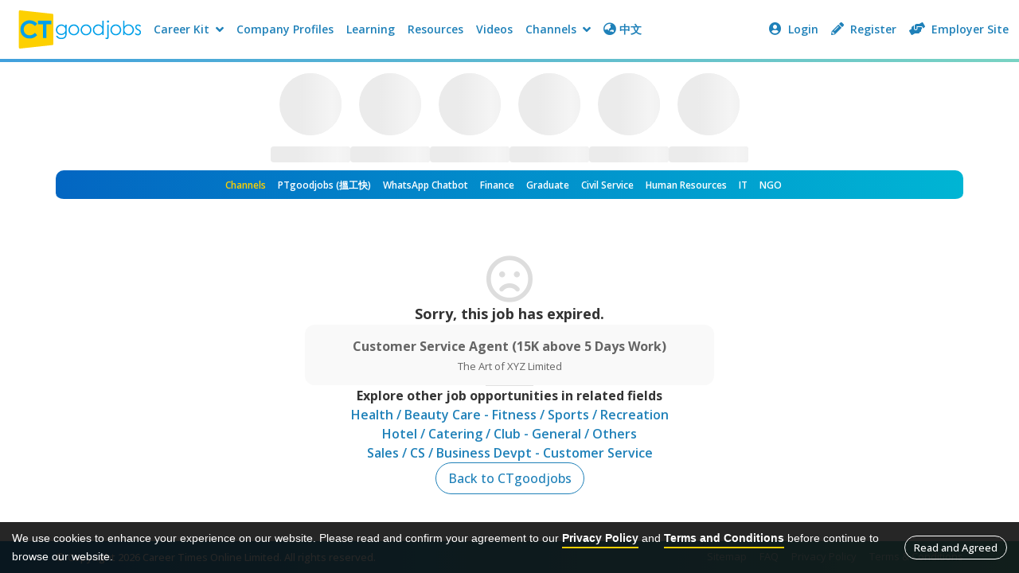

--- FILE ---
content_type: application/javascript; charset=UTF-8
request_url: https://jobs.ctgoodjobs.hk/_next/static/chunks/2697-cd82f1226728e643.js
body_size: 2916
content:
"use strict";(self.webpackChunk_N_E=self.webpackChunk_N_E||[]).push([[2697],{67819:function(e,t,i){i.r(t),i.d(t,{sendFbPixel:function(){return d}});var o=i(57437),n=i(2265),a=i(64131),r=i(43950);let d=(e,t)=>{var i,o,n,d,s,l;let{eventName:c,hasAdv:g,jobId:u,jobIdJobInfo:v,channel:m,jobListMode:p,sortBy:h}=t,b=null!==(i=a.Z.get("visitor_id"))&&void 0!==i?i:"0",$=a.Z.get("logincookie")?"Y":"N",f="zh-TW"==a.Z.get("culture")?"C":"E",w=(0,r.q)();e.init("452870151753302"),c=null!=c?c:"PageView";let _=parseInt(Date.now().toString()+Math.random()).toString(),j=["",b,null!=m?m:"ct",$,f,"","","","",w,"","","","",g?"Y":"N","","","","",""];if(void 0!==u&&""!=u&&(j[5]=u),void 0!==p&&""!=p&&(j[6]=p),void 0!==v&&""!=v&&(j[11]=v),void 0!==h&&(1==h&&(j[13]="relevance"),2==h&&(j[13]="date")),void 0!==a.Z.get("CTID")&&""!=a.Z.get("CTID")&&(j[16]=null!==(o=a.Z.get("CTID"))&&void 0!==o?o:""),void 0!==a.Z.get("_AISID_")&&""!=a.Z.get("_AISID_")&&(j[17]=null!==(n=a.Z.get("_AISID_"))&&void 0!==n?n:""),void 0!==a.Z.get("hket_tm")&&""!=a.Z.get("hket_tm")){let e=null===(s=a.Z.get("hket_tm"))||void 0===s?void 0:s.substring((null!==(l=null===(d=a.Z.get("hket_tm"))||void 0===d?void 0:d.indexOf(","))&&void 0!==l?l:0)+1);j[18]=null!=e?e:""}let Z="ViewJob"==c?"trackCustom":"track";e.fbq(Z,c,{visitor_id:j[1]?j[1]:void 0,channel:j[2]?j[2]:void 0,islogin:j[3]?j[3]:void 0,lang:j[4]?j[4]:void 0,job_id:j[5]?j[5]:void 0,joblistmode:j[6]?j[6]:void 0,abnid:j[7]?j[7]:void 0,source:j[8]?j[8]:void 0,"ab-test":j[9]?j[9]:void 0,"jobid-jobinfo":j[11]?j[11]:void 0,promotion:j[12]?j[12]:void 0,"sort-by":j[13]?j[13]:void 0,isbannerad:j[14]?j[14]:void 0,"abn-type":j[15]?j[15]:void 0,ctid:j[16]?j[16]:void 0,aisid:j[17]?j[17]:void 0,"hket-tm":j[18]?j[18]:void 0,resources:j[19]?j[19]:void 0},{eventID:_})};t.default=e=>{let{hasAdv:t,jobId:a,jobIdJobInfo:r,channel:s,jobListMode:l,sortBy:c}=e;return(0,n.useEffect)(()=>{i.e(9953).then(i.t.bind(i,49953,23)).then(e=>e.default).then(e=>{d(e,{eventName:"PageView",hasAdv:t,jobId:a,jobIdJobInfo:r,channel:s,jobListMode:l,sortBy:c})})},[]),(0,o.jsx)(o.Fragment,{})}},83009:function(e,t,i){i.r(t),i.d(t,{sendGA:function(){return l}});var o=i(57437),n=i(2265),a=i(64131),r=i(82953),d=i(43950),s=i(48667);let l=e=>{var t,i,o,n;let{hasAdv:s,jobId:l,url:u,bannerName:v,region:m,bannerId:p,jobIdJobInfo:h,jobListId:b,jobDetailId:$,applyJobMode:f,refid:w,transactionId:_,channel:j,jobListMode:Z,sortBy:y,fromComponent:I,parentAbnId:C,isJdInvalid:x,ipAddress:k}=e,E=null!==(t=a.Z.get("visitor_id"))&&void 0!==t?t:"0",D=a.Z.get("logincookie")?"Y":"N",R="zh-TW"==a.Z.get("culture")?"C":"E",T=(0,d.q)(),S=Date.now().toString(),A=null!=k?k:"";void 0!==u&&""!=u&&(u=decodeURIComponent(u.replace(/(\?)fbclid=[\w\-]+(\&)/,"?").replace(/(\?|\&)fbclid=[\w\-]+/,"")));let z={};if(void 0!==u&&""!=u){let e=new URL(u);z.content_group=e.pathname&&""!=e.pathname?c(e.pathname):c(window.location.pathname),z.url=u,z.page_location=u}else{z.content_group=c(window.location.pathname);let e=new URLSearchParams(window.location.search);e.delete("fbclid"),e.toString()?z.url=decodeURIComponent(window.location.protocol+"//"+window.location.host+window.location.pathname+"?"+e.toString()+window.location.hash):z.url=decodeURIComponent(window.location.protocol+"//"+window.location.host+window.location.pathname+window.location.hash),z.page_location=z.url}if(z.visitorid=E,z.channel=null!=j?j:"ct",z.islogin=D,z.lang=R,void 0!==l&&""!=l&&(z.jobid=l),void 0!==C&&""!=C&&(z.parentvscroll=C),void 0!==x&&!0==x&&(z.isjdinvalid="Y"),void 0!==Z&&""!=Z&&(z.joblistmode=Z),z.abtest=T,void 0!==h&&""!=h&&(z.jobidjobinfo=h),void 0!==y&&(1==y&&(z.sortby="relevance"),2==y&&(z.sortby="date")),z.isbannerad=s?"Y":"N",void 0!==a.Z.get("CTID")&&""!=a.Z.get("CTID")&&(z.ctid=a.Z.get("CTID")),void 0!==a.Z.get("_AISID_")&&""!=a.Z.get("_AISID_")&&(z.aisid=a.Z.get("_AISID_")),void 0!==a.Z.get("hket_tm")&&""!=a.Z.get("hket_tm")){let e=null===(o=a.Z.get("hket_tm"))||void 0===o?void 0:o.substring((null!==(n=null===(i=a.Z.get("hket_tm"))||void 0===i?void 0:i.indexOf(","))&&void 0!==n?n:0)+1);z.hkettm=e}if(z.timestamp=S,document.referrer&&(z.referrerurl=document.referrer,z.referrercontentgroup=c(document.referrer.replace(document.location.origin,""))),void 0!==b&&""!=b&&(z.joblistid="".concat(b)),void 0!==$&&""!=$&&(z.jobdetailid="".concat($)),"Y"==D?z.isnew="N":void 0!==a.Z.get("isnew")&&""!=a.Z.get("isnew")&&(z.isnew=a.Z.get("isnew")),void 0!==A&&""!=A){let e=g(A);z.rgb="".concat(e)}return v?(p&&(v=v+"_"+p),u?r.ZP._gaCommand("send",{hitType:"event",eventCategory:v,eventAction:m||"",eventLabel:u}):r.ZP._gaCommand("send",{hitType:"event",eventCategory:v,eventAction:m||""})):f?r.ZP._gaCommand("send",{hitType:"event",eventAction:m||"",applyjobmode:f||"",jobid:l||"",refid:w||""}):m?"purchase"==m?r.ZP._gaCommand("send",{hitType:"event",eventAction:m||"",transaction_id:_||"",item_id:l||""}):r.ZP._gaCommand("send",{hitType:"event",eventAction:m||""}):I||(r.ZP._gtag("js",new Date),r.ZP._gtag("config","G-MXTQL33ENQ",z)),z},c=e=>{if(RegExp("^/account.*$","i").test(e))return"My Account";if(RegExp("^/salarycheck.*$|^/careermove.*$","i").test(e))return"Salary Check";if(RegExp("^/promotions/.*$|^/events/.*$|^/EventCourses/.*$|^/english/aboutus/events_index.asp.*$","i").test(e))return"Event Promotion";if(RegExp("^/member/login/.*$|^/member/registration/.*$","i").test(e))return"Login Register";if(RegExp("^/default.aspx.*$|^/default.asp.*$|^/english/graduate/default.asp.*$|^/hotel-catering/default.asp.*$|^/ngo/default.asp.*$|^/part-time/default.asp.*$|^/it-digital/default.asp.*$|^/sales-and-marketing/default.asp.*$","i").test(e)||"/"==e)return"Homepage";if(RegExp("^/myHR/.*$","i").test(e))return"MyHR";if(RegExp("^/zh/jobs.*$|^/jobs.*$|^/zh/industry-jobs.*$|^/industry-jobs.*$|^/zh/company-jobs.*$|^/company-jobs.*$|^/english/search/joblist.*$|^/english/search/summary.*$|^/ctjob/listing/.*$|^/ctjob/enewsletter/.*$|^/ctjob/job_boost/.*$|^/browse-jobs-titles/.*$|^/search-jobs/.*$|^/ctjob/apply-reminder/.*$|^/ctjob/apply-recommend/.*$|^/part-time-jobs.*$|^/human-resources-jobs.*$","i").test(e))return"Job Listing";else if(RegExp("^/ctjob/apply/.*$|^/english/seekers/.*$","i").test(e))return"Apply Now";else if(RegExp("^/zh/job.*$|^/job.*$|^/ctjob/detail.*$|^/zh/ctjob/detail.*$","i").test(e))return"Job Details";else if(RegExp("^/english/article/show_article.*$|^/article/.*$|^/news/.*$|^/content-features/.*$|^/resources/.*$|^/tag/.*$|^/tips/.*$|^/columnist/.*$|^/hr-columnist/.*$|^/fi-columnist/.*$|^/blog/.*$|^/talent.*$|^/hrnews.*$|^/keywordsearch.*$|^/learning.*$|^/hrtoolsresources.*$|^/hrinsight.*$|^/mtgt/.*$|^/company/company_profile/.*$|^/besthrpractices/.*$|^/it-digital/article-listing.*$|^/it-digital/resources-listing.*$|^/career-guide/.*$","i").test(e))return"Resources (CT news, articles, blogs)";else return"Others"},g=e=>"::1"==e?"00000000":e.split(".").map(e=>parseInt(e,10).toString(16).padStart(2,"0")).join("");t.default=e=>{let{hasAdv:t,jobId:i,url:a,jobIdJobInfo:r,jobListId:d,jobDetailId:c,channel:g,jobListMode:u,sortBy:v,ipAddress:m}=e,[p,h]=(0,n.useState)(null);return(0,n.useEffect)(()=>{h(l({hasAdv:t,jobId:i,url:a,jobIdJobInfo:r,jobListId:d,jobDetailId:c,channel:g,jobListMode:u,sortBy:v,fromComponent:!0,ipAddress:m}))},[]),(0,o.jsx)(o.Fragment,{children:p?(0,o.jsx)(s.default,{id:"google-analytics",strategy:"lazyOnload",children:"\n                    window.dataLayer = window.dataLayer || [];\n                    function gtag(){dataLayer.push(arguments);}\n                    gtag('js', new Date());\n                    gtag('config', 'G-MXTQL33ENQ', ".concat(JSON.stringify(p),");\n            ")}):null})}},69592:function(e,t,i){var o=i(57437);i(2265);var n=i(64131),a=i(30513);t.default=e=>(void 0!==e.visitorId&&""!=e.visitorId&&n.Z.set("visitor_id",e.visitorId,{domain:a.xz,expires:365}),void 0!==e.ctId&&""!=e.ctId&&n.Z.set("CTID",e.ctId,{domain:a.xz}),void 0!==e.isnew&&""!=e.isnew&&n.Z.set("isnew",e.isnew,{domain:a.xz}),void 0!==e.isValid&&"N"==e.isValid&&n.Z.remove("logincookie",{domain:a.xz}),void 0!==e.cttm&&""!=e.cttm&&n.Z.set("CTTM",e.cttm,{domain:a.xz}),(0,o.jsx)(o.Fragment,{}))},21442:function(e,t){t.Z=(e,t)=>{let i=e;return t&&(i=e+"-applied"),i}}}]);